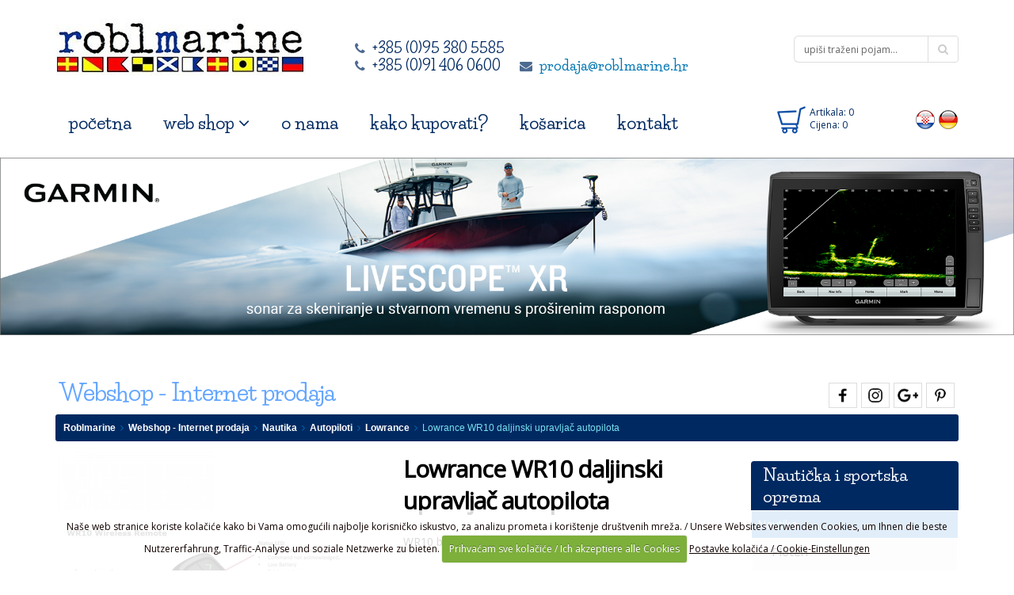

--- FILE ---
content_type: text/html; charset=UTF-8
request_url: https://roblmarine.hr/shop/cijena/lowrance-wr10-daljinski-upravljac-autopilota
body_size: 13980
content:



<!DOCTYPE html>
<!--[if IE 8]>			<html lang="hr" class="ie ie8"> <![endif]-->
<!--[if IE 9]>			<html lang="hr" class="ie ie9"> <![endif]-->
<!--[if gt IE 9]><!-->	<html lang="hr"> <!--<![endif]-->
	<head>

		<!-- Basic -->
		<meta charset="utf-8">
<title>Lowrance WR10 daljinski upravljač autopilota | Nautika | Cijena | Ponuda | Prodaja</title>



	<meta name="twitter:url" content="https://roblmarine.hr/shop/cijena/lowrance-wr10-daljinski-upravljac-autopilota">
	<meta name="twitter:title" content="Lowrance WR10 daljinski upravljač autopilota {shop-naslov}" />
	<meta name="twitter:description" content="Preuzmite kontrolu nad svojim autopilotom s bilo kojeg mjesta na brodu s ovim jednostavnim bežičnim daljinskim upravljačem u džepnoj veličini.&nbsp;Uparite daljinski upravljač s WR10 Bluetooth" />
	<meta name="twitter:image:src" content="https://roblmarine.hr/images/shop/9028/wr10_1.png" />

	<meta property="og:site_name" content="Roblmarine" />
	<meta property="og:type" content="product" />
	<meta property="og:title" content="Lowrance WR10 daljinski upravljač autopilota" />
	<meta property="og:url" content="https://roblmarine.hr/shop/cijena/lowrance-wr10-daljinski-upravljac-autopilota" />
	<meta property="og:description" content="Preuzmite kontrolu nad svojim autopilotom s bilo kojeg mjesta na brodu s ovim jednostavnim bežičnim daljinskim upravljačem u džepnoj veličini.&nbsp;Uparite daljinski upravljač s WR10 Bluetooth" />

		<meta property="og:image" content="https://roblmarine.hr/images/shop/wr10_4.PNG" />
		<meta property="og:image:type" content="">
		<meta property="og:image:width" content="702">
		<meta property="og:image:height" content="723">
	<meta property="og:price:amount" content="197.5" />
	<meta property="og:price:currency" content="EUR" />


                <meta name="SKYPE_TOOLBAR" content="SKYPE_TOOLBAR_PARSER_COMPATIBLE" />
		<!-- Mobile Metas -->
		<meta name="viewport" content="width=device-width, initial-scale=1.0">

		<!-- Web Fonts  -->
		<link href='https://fonts.googleapis.com/css?family=Open+Sans:400&subset=latin,latin-ext' rel='stylesheet' type='text/css'>
                <link href='https://fonts.googleapis.com/css?family=Merriweather:400,400italic&subset=latin,latin-ext' rel='stylesheet' type='text/css'>
                <link href='https://fonts.googleapis.com/css?family=Life+Savers:400,700&subset=latin,latin-ext' rel='stylesheet' type='text/css'>

                <link rel="stylesheet" type="text/css" media="all" href="https://roblmarine.hr/?css=style/bootstrap.v.1528197973" />
                <link rel="stylesheet" type="text/css" media="all" href="https://roblmarine.hr/?css=style/font-awesome.v.1528197973" />
                <link rel="stylesheet" type="text/css" media="all" href="https://roblmarine.hr/?css=style/theme.v.1528197973" />
                <link rel="stylesheet" type="text/css" media="all" href="https://roblmarine.hr/?css=style/theme-elements.v.1528197973" />
                <link rel="stylesheet" type="text/css" media="all" href="https://roblmarine.hr/?css=style/theme-animate.v.1528197973" />
                <link rel="stylesheet" type="text/css" media="all" href="https://roblmarine.hr/?css=style/theme-shop.v.1528197973">
                <link rel="stylesheet" type="text/css" media="all" href="https://roblmarine.hr/?css=style/blue.v.1528197973" />
                <link rel="stylesheet" type="text/css" media="all" href="https://roblmarine.hr/?css=style/custom.v.1703847278" />
                <link rel="stylesheet" type="text/css" media="all" href="https://roblmarine.hr/?css=style/custom-iva.v.1528197973" />
                <link rel="stylesheet" type="text/css" media="all" href="https://roblmarine.hr/?css=style/theme-responsive.v.1528197973" />


		<link rel="stylesheet" href="https://roblmarine.hr/vendor/rs-plugin/css/settings.css" media="screen">
		<link rel="stylesheet" href="https://roblmarine.hr/vendor/owl-carousel/owl.carousel.css" media="screen">
		<link rel="stylesheet" href="https://roblmarine.hr/vendor/owl-carousel/owl.theme.css" media="screen">
		<link rel="stylesheet" type="text/css" media="screen" href="https://roblmarine.hr/assets/css/jquery.fancybox.css" />
		<link rel="stylesheet" type="text/css" media="screen" href="https://roblmarine.hr/assets/css/jquery.fancybox-buttons.css" />
		<link rel="stylesheet" type="text/css" media="screen" href="https://roblmarine.hr/assets/css/jquery.fancybox-thumbs.css" />

		<script src="https://roblmarine.hr/vendor/jquery.js"></script>
		<!-- Head Libs -->
		<script src="https://roblmarine.hr/vendor/modernizr.js"></script>

		<!--[if IE]>
                <link rel="stylesheet" type="text/css" media="all" href="https://roblmarine.hr/?css=style/ie.v.1528197973" />
		<![endif]-->

		<!--[if lte IE 8]>
			<script src="https://roblmarine.hr/vendor/respond.js"></script>
		<![endif]-->



<script>
function currencyFormatDE (num) {
    return num
       .toFixed(2) // always two decimal digits
       .replace(".", ",") // replace decimal point character with ,
       .replace(/(\d)(?=(\d{3})+(?!\d))/g, "$1.") // use . as a separator
}
</script>
<!-- Go to www.addthis.com/dashboard to customize your tools -->


	</head>
	<body>


		<div class="body">
				<header class="flat-menu clean-top">
				
				<div class="container">
					<h1 class="logo"><a href="https://roblmarine.hr/" title="Prodaja nautičke opreme Roblmarine"><img src="https://roblmarine.hr/images/uploads/logo-roblmarine-2016.jpg " alt="Prodaja nautičke opreme Roblmarine" title="Prodaja nautičke opreme Roblmarine"  data-sticky-width="315" data-sticky-height="91" /></a></h1>

					<button class="btn btn-responsive-nav btn-inverse" data-toggle="collapse" data-target=".nav-main-collapse">
						<i class="icon icon-bars"></i>
					</button>
		<div class="search">
<form class="search-form" method="post" action="https://roblmarine.hr/"  >
<div class='hiddenFields'>
<input type="hidden" name="ACT" value="60" />
<input type="hidden" name="params" value="eyJyZXN1bHRfcGFnZSI6InNlYXJjaC1yZXN1bHRzIn0" />
<input type="hidden" name="site_id" value="1" />
</div>


							<div class="input-group">
								<input type="search" class="form-control search" name="keywords" id="keywords" placeholder="upiši traženi pojam...">
								<span class="input-group-btn">
									<button class="btn btn-default btnsearch" type="submit"><i class="icon icon-search"></i></button>
								</span>
							</div>

</form>
					</div>
<div class="col-md-7">
<div class="kontaktirajtenasiva">
<span><i class="icon icon-phone"></i></span>
+385 (0)95 380 5585<br />
<span><i class="icon icon-phone"></i></span>
+385 (0)91 406 0600
<span><i class="icon icon-envelope marginleft20"></i></span>
<a href="mailto:prodaja@roblmarine.hr">prodaja@roblmarine.hr</a>
</div>
</div>

				</div>
<div class="clear5"></div>


							<div class="navbar-collapse nav-main-collapse collapse">
					<div class="container">

<div class="jeziciheader">
<a href="https://roblmarine.hr/" title="Hrvatski"><img src="https://roblmarine.hr/slike/jezik-hr.png" alt="Hrvatski" title="Hrvatski" /></a>
<a href="https://roblmarine.hr/schiffselektronik-online-shop/" title="Deutsch"><img src="https://roblmarine.hr/slike/jezik-de.png" alt="Deutsch" title="Deutsch" /></a>
</div>

<a href="https://roblmarine.hr/cart/" title="Košarica">
<div class="kosaricaheader" id="header-cart">

<img class="kosaricaheaderslika" src="https://roblmarine.hr/slike/shopping-cart.png" alt="Košarica" title="Košarica" />

 Artikala: 0<br />Cijena: 0


</div>
</a>

						<nav class="nav-main mega-menu">
							<ul class="nav nav-pills nav-main" id="mainMenu">


								<li class="hidden-lg hidden-md">
<form class="search-form2" method="post" action="https://roblmarine.hr/"  >
<div class='hiddenFields'>
<input type="hidden" name="ACT" value="60" />
<input type="hidden" name="params" value="eyJyZXN1bHRfcGFnZSI6InNlYXJjaC1yZXN1bHRzIn0" />
<input type="hidden" name="site_id" value="1" />
</div>


							<div class="input-group margintop10">
								<input type="search" class="form-control search" name="keywords" id="keywords2" placeholder="upiši traženi pojam...">
								<span class="input-group-btn">
									<button class="btn btn-default btnsearch" type="submit"><i class="icon icon-search"></i></button>
								</span>
							</div>
</form>
								</li>

								<li class="">
									<a href="https://roblmarine.hr/" title="Prodaja nautičke opreme Roblmarine">početna</a>
								</li>
								
							<li class="dropdown mega-menu-item mega-menu-fullwidth active">
									<a class="dropdown-toggle"  title="Internet prodaja Roblmarine">
										web shop
										<i class="icon icon-angle-down"></i>
									</a>
									<ul class="dropdown-menu">
										<li>
											<div class="mega-menu-content">
												<div class="row">


							
									<div class="col-md-12">
									<ul class="sub-menu">
										<li>
											<span class="mega-menu-sub-title"><a class="topcat" href="https://roblmarine.hr/kategorije" title="Nautika"><i class="icon icon-caret-right"></i>&nbsp;&nbsp;<strong>Nautika</strong></a></span>


						
										
											<span class="mega-menu-sub-title"><a class="topcat" href="https://roblmarine.hr/kategorije/sport" title="Sport"><i class="icon icon-caret-right"></i>&nbsp;&nbsp;<strong>Sport</strong></a></span>

											<!--<span class="mega-menu-sub-title"><a class="topcat" href="https://roblmarine.hr/shop-surf/" title="Sportatsea"><i class="icon icon-caret-right"></i>&nbsp;&nbsp;<strong>Sportatsea</strong></a></span>-->


						
										</li>

									</ul>

									</div>


												</div>
											</div>
										</li>
									</ul>
								</li>
								<li class="">
									<a href="https://roblmarine.hr/nautika/" title="O nama - Roblmarine">
										o nama
									</a>
								</li>
								<li class="">
									<a href="https://roblmarine.hr/poslovanje/uvjeti/kako-kupovati/" title="Nautička elektronika Roblmarine">
										kako kupovati?
									</a>
								</li>
								<li class="">
									<a href="https://roblmarine.hr/cart/" title="Prodaja sportske opreme Roblmarine">
 										košarica
									</a>
								</li>
								<li class="">
									<a href="https://roblmarine.hr/otok-krk-hrvatska/" title="Kontakt informacije Roblmarine">
										kontakt
									</a>
								</li>

							</ul>
						</nav>
					</div>
				</div>

			</header>
	<div role="main" class="main shop">
				<div id="content" class="content full">
										<div class="slider-container">
						<div class="slider" id="revolutionSlider2">
							<ul>


	<li data-transition="fade" data-slotamount="1" data-masterspeed="300">

												<img src="https://roblmarine.hr/images/rotator/Livescope_XR-2000x350.png" alt="Nautička i sportska oprema" title="Nautička i sportska oprema" />
									<a href="https://roblmarine.hr/shop/cijena/garmin-sustav-livescope-xr"><div class="tp-caption rot-slogan lfl stl"
										 data-x="0"
										 data-y="0"
										 data-speed="0"
										 data-start="0"
										 data-easing="easeOutExpo">&nbsp</div></a>
							
							 	</li>

	<li data-transition="fade" data-slotamount="1" data-masterspeed="300">

												<img src="https://roblmarine.hr/images/rotator/20-3-31_Garmin_ploteri-gpsmap_navtronik_2000x350.jpg" alt="Nautička i sportska oprema" title="Nautička i sportska oprema" />
									<a href="https://roblmarine.hr/shop/nauticka-oprema/garmin1 "><div class="tp-caption rot-slogan lfl stl"
										 data-x="0"
										 data-y="0"
										 data-speed="0"
										 data-start="0"
										 data-easing="easeOutExpo">&nbsp</div></a>
							
							 	</li>

	<li data-transition="fade" data-slotamount="1" data-masterspeed="300">

												<img src="https://roblmarine.hr/images/rotator/20-3-30_Garmin_2000x350-navtronic-anim2.jpg" alt="Nautička i sportska oprema" title="Nautička i sportska oprema" />
									<a href="https://roblmarine.hr/shop/nauticka-oprema/na-ruci "><div class="tp-caption rot-slogan lfl stl"
										 data-x="0"
										 data-y="0"
										 data-speed="0"
										 data-start="0"
										 data-easing="easeOutExpo">&nbsp</div></a>
							
							 	</li>

	<li data-transition="fade" data-slotamount="1" data-masterspeed="300">

												<img src="https://roblmarine.hr/images/rotator/20-3-26_Garmin_gpsmap_2000x350.jpg" alt="Nautička i sportska oprema" title="Nautička i sportska oprema" />
									<a href="https://roblmarine.hr/shop/nauticka-oprema/outdoor-gps  "><div class="tp-caption rot-slogan lfl stl"
										 data-x="0"
										 data-y="0"
										 data-speed="0"
										 data-start="0"
										 data-easing="easeOutExpo">&nbsp</div></a>
							
							 	</li>

	<li data-transition="fade" data-slotamount="1" data-masterspeed="300">

												<img src="https://roblmarine.hr/images/rotator/HELIX-banner-2000-350.jpg" alt="Nautička i sportska oprema" title="Nautička i sportska oprema" />
									<a href="https://roblmarine.hr/shop/nauticka-oprema/humminbird1"><div class="tp-caption rot-slogan lfl stl"
										 data-x="0"
										 data-y="0"
										 data-speed="0"
										 data-start="0"
										 data-easing="easeOutExpo">&nbsp</div></a>
							
							 	</li>

	<li data-transition="fade" data-slotamount="1" data-masterspeed="300">

												<img src="https://roblmarine.hr/images/rotator/Lowrance_baner_2000x350.jpg" alt="Nautička i sportska oprema" title="Nautička i sportska oprema" />
									<a href="https://roblmarine.hr/shop/nauticka-oprema/lowrance1"><div class="tp-caption rot-slogan lfl stl"
										 data-x="0"
										 data-y="0"
										 data-speed="0"
										 data-start="0"
										 data-easing="easeOutExpo">&nbsp</div></a>
							
							 	</li>

	<li data-transition="fade" data-slotamount="1" data-masterspeed="300">

												<img src="https://roblmarine.hr/images/rotator/23-12-5_kraken-banner-2000x350.png" alt="Nautička i sportska oprema" title="Nautička i sportska oprema" />
									<a href="https://roblmarine.hr/shop/nauticka-oprema/garmin15"><div class="tp-caption rot-slogan lfl stl"
										 data-x="0"
										 data-y="0"
										 data-speed="0"
										 data-start="0"
										 data-easing="easeOutExpo">&nbsp</div></a>
							
							 	</li>


							</ul>
						</div>
					</div>

					<div class="container cont">
<h1 class="h1-ostale">Webshop - Internet prodaja
<div class="pull-right"><ul class="drustvene">

<li><a href="https://www.facebook.com/Roblmarine/" title="https://roblmarine.hr/ Facebook"><img class="drustv" src="https://roblmarine.hr/slike/top-header-facebook.png" /></a></li>
<li><a href="https://instagram.com/roblmarine/" title=""><img class="drustv" src="https://roblmarine.hr/slike/top-header-instagram.png" /></a></li>
<li><a href="https://plus.google.com/117052422022847109851/about/" title=""><img class="drustv"  src="https://roblmarine.hr/slike/top-header-googleplus.png" /></a></li>
<li><a href="https://www.pinterest.com/roblmarine/" title=""><img class="drustv"  src="https://roblmarine.hr/slike/top-header-pinterest.png" /></a></li>

</ul></div></h1>

						<div class="ostale-header">
						
						
						</div>
							<ul class="breadcrumb-novi"><li><a class="bijeli" href="https://roblmarine.hr/" title="Roblmarine">Roblmarine</a></li>&nbsp;&nbsp;<i class="icon icon-angle-right"></i>&nbsp;&nbsp;<li><a class="bijeli" href="https://roblmarine.hr/shop/" title="Webshop - Internet prodaja">Webshop - Internet prodaja</a></li>&nbsp;&nbsp;<i class="icon icon-angle-right"></i>&nbsp;&nbsp;<li><a class="bijeli" href="https://roblmarine.hr/shop/nauticka-oprema/nautika" title="Nautika">Nautika</a></li>&nbsp;&nbsp;<i class="icon icon-angle-right"></i>&nbsp;&nbsp;<li><a class="bijeli" href="https://roblmarine.hr/shop/nauticka-oprema/autopiloti" title="Autopiloti">Autopiloti</a></li>&nbsp;&nbsp;<i class="icon icon-angle-right"></i>&nbsp;&nbsp;<li><a class="bijeli" href="https://roblmarine.hr/shop/nauticka-oprema/lowrance5" title="Lowrance">Lowrance</a></li>&nbsp;&nbsp;<i class="icon icon-angle-right"></i>&nbsp;&nbsp;<li>Lowrance WR10 daljinski upravljač autopilota</li></ul>
						<div class="clear">&nbsp;</div>
						<div class="row">
						<div class="col-md-12 sadrzaj">

					<div class="row">
						<div class="col-md-9">

<form method="post" class="store_product_form" >
<div style="margin:0;padding:0;display:inline;">
<input type="hidden" name="return_url" value="shop/cijena/lowrance-wr10-daljinski-upravljac-autopilota" />
<input type="hidden" name="entry_id" value="9028" />
<input type="hidden" name="nosubmit" value="1" />
<input type="hidden" name="ACT" value="55" />
<input type="hidden" name="RET" value="shop/cijena/lowrance-wr10-daljinski-upravljac-autopilota" />
<input type="hidden" name="site_id" value="1" />
<input type="hidden" name="_params" value="i6ssdyqn3leXi5zCCrRvxBcpwCEU6j4s79aXwsGrKBjGageTnNolWTiwYFrCqH6UuAl+wM2MbR3Q7xRXRhqb9PvKZr0fnEuskidONjaGpl42ooMQjmIXraD3n7hOaFnP" />
</div>


							<div class="row">
								<div class="col-md-6">

						
<div id="sync1" class="owl-carousel" data-plugin-options='{"items": 1, "autoHeight": true, "pagination": false, "autoPlay": true}'>

										
											<div class="item">
												<a class="fensislika" href="https://roblmarine.hr/images/shop/9028/wr10_1__watermark.png">

<img src="/images/made/slike/blek_400_400_90_imagesmadeimagesshop9028wr10_1_400_204_90_https:roblmarine.hrslikerobl-wm.png_0_0_100_c_c_0_0_s.jpg_0_0_100_c_c_0_0_s_c1.jpg" class="img-responsive img-rounded" width="400" height="400" alt="Lowrance WR10 daljinski upravljač autopilota Povoljno" title="Lowrance WR10 daljinski upravljač autopilota Povoljno" />

</a>
											</div>
										
										
										
											<div class="item">
												<a class="fensislika" href="https://roblmarine.hr/images/shop/9028/wr10_2__watermark.png">

<img src="/images/made/slike/blek_400_400_90_imagesmadeimagesshop9028wr10_2_400_209_90_https:roblmarine.hrslikerobl-wm.png_0_0_100_c_c_0_0_s.jpg_0_0_100_c_c_0_0_s_c1.jpg" class="img-responsive img-rounded" width="400" height="400" alt="Lowrance WR10 daljinski upravljač autopilota Povoljno" title="Lowrance WR10 daljinski upravljač autopilota Povoljno" />

</a>
											</div>
										
										
										
											<div class="item">
												<a class="fensislika" href="https://roblmarine.hr/images/shop/9028/wr10_3__watermark.png">

<img src="/images/made/slike/blek_400_400_90_imagesmadeimagesshop9028wr10_3_400_204_90_https:roblmarine.hrslikerobl-wm.png_0_0_100_c_c_0_0_s.jpg_0_0_100_c_c_0_0_s_c1.jpg" class="img-responsive img-rounded" width="400" height="400" alt="Lowrance WR10 daljinski upravljač autopilota Povoljno" title="Lowrance WR10 daljinski upravljač autopilota Povoljno" />

</a>
											</div>
										
										
</div>
<div class="clear10"></div>
<div id="sync2" class="owl-carousel" data-plugin-options='{"pagination": false, "singleItem" : false, "items": 5, "autoPlay": true}'>
 
<div class="item">


<img src="/images/made/slike/blek_70_70_imagesmadeimagesshop9028wr10_1_70_36_s.png_0_0_100_c_t_0_0_s_c1.png" class="img-responsive img-rounded manjesl2" width="70" height="70" alt="Lowrance WR10 daljinski upravljač autopilota" title="Lowrance WR10 daljinski upravljač autopilota" />
</div>


<div class="item">


<img src="/images/made/slike/blek_70_70_imagesmadeimagesshop9028wr10_2_70_37_s.png_0_0_100_c_t_0_0_s_c1.png" class="img-responsive img-rounded manjesl2" width="70" height="70" alt="Lowrance WR10 daljinski upravljač autopilota" title="Lowrance WR10 daljinski upravljač autopilota" />
</div>


<div class="item">


<img src="/images/made/slike/blek_70_70_imagesmadeimagesshop9028wr10_3_70_36_s.png_0_0_100_c_t_0_0_s_c1.png" class="img-responsive img-rounded manjesl2" width="70" height="70" alt="Lowrance WR10 daljinski upravljač autopilota" title="Lowrance WR10 daljinski upravljač autopilota" />
</div>



</div>



								</div>

								<div class="col-md-6">

									<div class="summary entry-summary">

										<h1 class="shorter proizvod-h2">Lowrance WR10 daljinski upravljač autopilota</h1>


										<div class="clear20">&nbsp;</div>
										
										<p>WR10 bežični daljinski upravljač autopilota</p>

										<span class="price">
										
										
										
																				

														<ins><span class="amount darkbluetext small nobold"><span style="color:#717272">Preporučena cijena: </span><br /><span id="prepcijenadiv"></span> €</span></ins>



													
														<div class="clear10">&nbsp;</div>
														<div class="clear">&nbsp;</div>
														<ins><span class="amount darkbluetext zacijenu"><span style="color:#717272">Webshop cijena: </span><br /><strong>197,50 €</strong></span></ins>
														<div class="clear">&nbsp;</div>


													


<div class="clear10">&nbsp;</div>
<span class="ustedjeliste">Uštedjeli ste: 
<span id="ustedjelistediv" style="margin-left:5px;"></span> <span style="color:#000">€</span>
</span>






















<script>
function currencyFormatDE (num) {
    return num
       .toFixed(2) // always two decimal digits
       .replace(".", ",") // replace decimal point character with ,
       .replace(/(\d)(?=(\d{3})+(?!\d))/g, "$1.") // use . as a separator
}



var ustedjevar = (currencyFormatDE(21.95));
document.getElementById('ustedjelistediv').innerHTML=ustedjevar;

var prepvar = (currencyFormatDE(219.45));
document.getElementById('prepcijenadiv').innerHTML=prepvar;


</script>


										</span>
										<div class="clear20">&nbsp;</div>


<div>

<div>



<div class="store_product_in_stock">
<label class="pull-left marginright10 margintop5" for="item_qty">Komada</label>
        <input type="text" name="item_qty" id="9028" class="input-mini pull-left input-quantity" value="1" readonly />
<input class="btn btn-plusminus marginleft10 btn-sm width30px" type="button" name="add" onclick='javascript: document.getElementById("9028").value++;' value="+">
<input class="btn btn-plusminus btn-sm width30px" type="button" name="subtract" onclick='javascript: subtractQty9028();' value="-">

		<script type="text/javascript">
		function subtractQty9028(){if(document.getElementById("9028").value - 1 < 0)
				return;
			else
				 document.getElementById("9028").value--;
		}
		</script>
</div>
<div class="clear20">&nbsp;</div>
<span class="store_product_out_of_stock">
<h5>U dolasku – molimo pošaljite upit</h5>
</span>



<div class="pull-left width100po">





<span class="store_product_in_stock">
	<button type="submit" name="submit" title="Dodaj Lowrance WR10 daljinski upravljač autopilota u košaricu" class="add_to_cart_function btn btn-lg crveni btn-success margintop10 marginright10" onclick="notice();" /><span><i class="icon icon-plus"></i> Dodaj u košaricu</button>
</span>
<span class="store_product_out_of_stock">
	<a href="https://roblmarine.hr/shop/product-contact-form/lowrance-wr10-daljinski-upravljac-autopilota" title="Pošaljite upit za proizvod: Lowrance WR10 daljinski upravljač autopilota" class="btn btn-lg btn-upit fancybox fancybox.ajax margintop10 marginright10">Rezervacija</a>
</span>
<a href="https://roblmarine.hr/cart/" title="Košarica" class="btn btn-lg btn-default margintop10"><i class="icon icon-shopping-cart"></i> Košarica</a>

</div>


</div>
<script>
function notice(){
	var content = '<div class="notification"><div class="notification-content"><span class="notification-title">Proizvod je uspješno dodan u košaricu.</span><table class="table"><tbody><tr><td><a href="https://roblmarine.hr/shop/cijena/lowrance-wr10-daljinski-upravljac-autopilota" title="Lowrance WR10 daljinski upravljač autopilota">Lowrance WR10 daljinski upravljač autopilota</a></td><td class="text-right">197,50 €</td></tr></tbody></table><a href="https://roblmarine.hr/cart/" title="Košarica" class="btn btn-default btn-success marginleft10 marginbottom10">Košarica</a></div></div>';
	$("body").superNotice({
		html: content,
		autoCloseDelay: 5000
	});
}
</script>
</div>



									</div>


								</div>

							</div>

							<div class="row">
								<div class="col-md-12">
									<div class="tabs tabs-product">
										<ul class="nav nav-tabs">
											<li class="active"><a title="Detalji Lowrance WR10 daljinski upravljač autopilota" href="#productDescription" data-toggle="tab"><span class="ikonica-aw"><i class="icon icon-info-circle"></i></span>&nbsp;&nbsp;Opis</a></li>
											<li><a href="#Specifikacije" data-toggle="tab"><span class="ikonica-aw"><i class="icon icon-check-circle"></i></span>&nbsp;&nbsp;Specifikacije</a></li>
											<li><a href="#paket" data-toggle="tab"><span class="ikonica-aw"><i class="icon icon-bars"></i></span>&nbsp;&nbsp;Sadržaj paketa</a></li>
																																												<li><a href="#Poveznice" data-toggle="tab"><span class="ikonica-aw"><i class="icon icon-link"></i></span>&nbsp;&nbsp;Poveznice</a></li>
										</ul>
										<div class="tab-content">
											<div class="tab-pane active" id="productDescription">
												<p>Preuzmite kontrolu nad svojim autopilotom s bilo kojeg mjesta na brodu s ovim jednostavnim bežičnim daljinskim upravljačem u džepnoj veličini.&nbsp;Uparite daljinski upravljač s WR10 Bluetooth baznom stanicom i imat ćete mogućnost upravljanja smjerom vašeg broda, uz promjenu smjera od 1 ili 10 stupnjeva.</p>

<p><strong>Osnovne značajke:</strong></p>

<ul>
	<li>Jednostavan za upotrebu, jednostavan za instalaciju</li>
	<li>Kompaktan, lagan daljinski upravljač s velikim tipkama</li>
	<li>Usmjerite ili namjestite smjer u koracima od 1° i 10°</li>
	<li>Namjenski autopilot u stanju pripravnosti i tipkama za uključivanje</li>
	<li>Privitak za narukvicu ili vezicu</li>
	<li>Domet do 30 metara</li>
	<li>Radi s baznom stanicom BT1 (*prodaje se zasebno)</li>
</ul>
												
												<p>Šifra: 000-12358-001</p>
												<p>												   												   												   </p>
												
												<span class="posted_in">Kategorije:</span><br /><a class="tagovi" href="https://roblmarine.hr/shop/nauticka-oprema/nautika" title="Nautika">Nautika</a><a class="tagovi" href="https://roblmarine.hr/shop/nauticka-oprema/autopiloti" title="Autopiloti">Autopiloti</a><a class="tagovi" href="https://roblmarine.hr/shop/nauticka-oprema/lowrance5" title="Lowrance">Lowrance</a>
											</div>
																						
											<div class="tab-pane" id="Specifikacije">
											<div class="table-responsive tablica-proizvod"></div>
											</div>
											<div class="tab-pane" id="paket">
											<ul>
	<li>WR10 bežični daljinski upravljač autopilota</li>
	<li>Vezica za daljinski</li>
	<li>Dokumentacija</li>
</ul>
											</div>

											<div class="tab-pane" id="aplikacije">
											<div class="row">

											
 





 

											</div>
											</div>

											<div class="tab-pane paddingvideo" id="videozapisi">
											<div class="row">
											<p class="video-pocetni-opis"></p>
											
											
											</div>
											</div>
											<div class="tab-pane" id="Poveznice">
											<span class="posted_in">Poveznice:</span><br />
											
											<a class="tagovi" href="https://roblmarine.hr/shop/ponuda/lowrance" title="lowrance">lowrance</a>
											 
											
											<div class="clear">&nbsp;</div>
											</div>
										</div>
									</div>
								</div>
							</div>




</form>
                <script type="text/javascript">
                window.ExpressoStore = window.ExpressoStore || {};
                ExpressoStore.products = ExpressoStore.products || {};
                ExpressoStore.products[9028] = {"entry_id":"9028","price":"197.5000","weight":null,"length":null,"width":null,"height":null,"handling":null,"free_shipping":"0","tax_exempt":"0","modifiers":[],"stock":[{"id":"6622","entry_id":"9028","sku":"000-12358-001","stock_level":null,"min_order_qty":null,"track_stock":"0","opt_values":[]}],"regular_price":"197.5000","sale_price":"197.5000"};
                
            (function() {
                ExpressoStore.config = {"store_currency_symbol":"","store_currency_decimals":"2","store_currency_thousands_sep":".","store_currency_dec_point":",","store_currency_suffix":" \u20ac"};
                if (!ExpressoStore.scriptElement) {
                    var script = ExpressoStore.scriptElement = document.createElement("script");
                    script.type = "text/javascript"; script.async = true;
                    script.src = "https://roblmarine.hr/themes/third_party/store/store.js?v=2.1.0";
                    document.getElementsByTagName("body")[0].appendChild(script);
                }
            })();
                </script>

							<div class="row">
								<div class="col-md-12">
<div class="clear20">&nbsp;</div>

<h2>Kupite i povezane proizvode:</h2>
<div class="owl-carousel" data-plugin-options='{"items": 4, "autoHeight": true, "singleItem": false, "autoPlay": true}'>



 




<div class="play-izdv bigtar">


<div class="clear">&nbsp;</div>

<div class="text-center playaimg marginbottom10">
<a href="https://roblmarine.hr/shop/cijena/lowrance-eagle-5-sonda-50-200-hdi" title="Lowrance Eagle-5 - sonda 50/200 HDI Cijena">

<img src="/images/made/slike/blek_400_400_90_imagesmadeimagesshopeagle5_2_400_300_90_https:roblmarine.hrslikerobl-wm.png_0_0_100_c_c_0_0_s.jpg_0_0_100_c_c_0_0_s_c1.jpg" class="img-responsive img-rounded" width="400" height="400" alt="Lowrance Eagle-5 - sonda 50/200 HDI Povoljno" title="Lowrance Eagle-5 - sonda 50/200 HDI Povoljno" />

</a>
</div>
<div class="clear">&nbsp;</div>
<h3 class="play-izdv-h3"><a class="izdvojeno-naslov" href="https://roblmarine.hr/shop/cijena/lowrance-eagle-5-sonda-50-200-hdi" title="Lowrance Eagle-5 - sonda 50/200 HDI - Ponuda">Lowrance Eagle-5 - sonda 50/200 HDI</a></h3>
<div class="siva-crta"></div>

<p class="font-14" style="text-align:center" >

			<span class="darkbluetext"><span class="tanji">Web shop cijena:</span> <br />448,75 €</span>
	</p>

<a href="https://roblmarine.hr/shop/cijena/lowrance-eagle-5-sonda-50-200-hdi" class="vise-o-proizvodu-2" title="Više o proizvodu Lowrance Eagle-5 - sonda 50/200 HDI - Povoljno"><i class="icon icon-info-circle"></i>&nbsp; &nbsp; Više o proizvodu</a> 

</div>
 




</div>





								</div>
							</div>



						</div>
						<div class="col-md-3">
							<div class="sidebar2">
<div class="smaller">
<div class="smaller-in">

<h4 class="smallerh4 nomargin">Nautička i sportska oprema<h4>
<div class="smaller-inside-cat">
<div class="panel-group" id="accordion">


<div class="panel panel-default">

<div class="panel-heading"><h4 class="panel-title"><a href="https://roblmarine.hr/shop/nauticka-oprema/nautika" title="Nautika">Nautika</a></h4></div>









<div class="panel panel-default">

<div class="panel-heading">
<a class="accordion-toggle dubina2" data-toggle="collapse" data-parent="#accordion" href="#collapse762" title="Ploteri">&nbsp;Ploteri</a>
</div>









<div id="collapse762" class="accordion-body collapse">

<div class="panel-body">
<ul class="nav_categories dubina3">
<li><a href="https://roblmarine.hr/shop/nauticka-oprema/lxnav"> &nbsp;<i class="icon icon-angle-right"></i> &nbsp;LXnav</a></li>
</ul>
</div>








<div class="panel-body">
<ul class="nav_categories dubina3">
<li><a href="https://roblmarine.hr/shop/nauticka-oprema/koden3"> &nbsp;<i class="icon icon-angle-right"></i> &nbsp;Koden</a></li>
</ul>
</div>








<div class="panel-body">
<ul class="nav_categories dubina3">
<li><a href="https://roblmarine.hr/shop/nauticka-oprema/bg"> &nbsp;<i class="icon icon-angle-right"></i> &nbsp;B&G</a></li>
</ul>
</div>








<div class="panel-body">
<ul class="nav_categories dubina3">
<li><a href="https://roblmarine.hr/shop/nauticka-oprema/garmin"> &nbsp;<i class="icon icon-angle-right"></i> &nbsp;Garmin</a></li>
</ul>
</div>








<div class="panel-body">
<ul class="nav_categories dubina3">
<li><a href="https://roblmarine.hr/shop/nauticka-oprema/lowrance"> &nbsp;<i class="icon icon-angle-right"></i> &nbsp;Lowrance</a></li>
</ul>
</div>








<div class="panel-body">
<ul class="nav_categories dubina3">
<li><a href="https://roblmarine.hr/shop/nauticka-oprema/raymarine"> &nbsp;<i class="icon icon-angle-right"></i> &nbsp;Raymarine</a></li>
</ul>
</div>

</div>

</div>



<div class="panel panel-default">

<div class="panel-heading">
<a class="accordion-toggle dubina2" data-toggle="collapse" data-parent="#accordion" href="#collapse763" title="Ploter i fishfinder kombinacije">&nbsp;Ploter i fishfinder kombinacije</a>
</div>









<div id="collapse763" class="accordion-body collapse">

<div class="panel-body">
<ul class="nav_categories dubina3">
<li><a href="https://roblmarine.hr/shop/nauticka-oprema/furuno1"> &nbsp;<i class="icon icon-angle-right"></i> &nbsp;Furuno</a></li>
</ul>
</div>








<div class="panel-body">
<ul class="nav_categories dubina3">
<li><a href="https://roblmarine.hr/shop/nauticka-oprema/garmin1"> &nbsp;<i class="icon icon-angle-right"></i> &nbsp;Garmin</a></li>
</ul>
</div>








<div class="panel-body">
<ul class="nav_categories dubina3">
<li><a href="https://roblmarine.hr/shop/nauticka-oprema/humminbird1"> &nbsp;<i class="icon icon-angle-right"></i> &nbsp;Humminbird</a></li>
</ul>
</div>








<div class="panel-body">
<ul class="nav_categories dubina3">
<li><a href="https://roblmarine.hr/shop/nauticka-oprema/lowrance1"> &nbsp;<i class="icon icon-angle-right"></i> &nbsp;Lowrance</a></li>
</ul>
</div>








<div class="panel-body">
<ul class="nav_categories dubina3">
<li><a href="https://roblmarine.hr/shop/nauticka-oprema/raymarine1"> &nbsp;<i class="icon icon-angle-right"></i> &nbsp;Raymarine</a></li>
</ul>
</div>








<div class="panel-body">
<ul class="nav_categories dubina3">
<li><a href="https://roblmarine.hr/shop/nauticka-oprema/simrad1"> &nbsp;<i class="icon icon-angle-right"></i> &nbsp;Simrad</a></li>
</ul>
</div>

</div>

</div>



<div class="panel panel-default">

<div class="panel-heading">
<a class="accordion-toggle dubina2" data-toggle="collapse" data-parent="#accordion" href="#collapse764" title="Fishfinderi / sonderi">&nbsp;Fishfinderi / sonderi</a>
</div>









<div id="collapse764" class="accordion-body collapse">

<div class="panel-body">
<ul class="nav_categories dubina3">
<li><a href="https://roblmarine.hr/shop/nauticka-oprema/deeper-smart-sonar"> &nbsp;<i class="icon icon-angle-right"></i> &nbsp;Deeper Smart Sonar</a></li>
</ul>
</div>








<div class="panel-body">
<ul class="nav_categories dubina3">
<li><a href="https://roblmarine.hr/shop/nauticka-oprema/furuno2"> &nbsp;<i class="icon icon-angle-right"></i> &nbsp;Furuno</a></li>
</ul>
</div>








<div class="panel-body">
<ul class="nav_categories dubina3">
<li><a href="https://roblmarine.hr/shop/nauticka-oprema/garmin2"> &nbsp;<i class="icon icon-angle-right"></i> &nbsp;Garmin</a></li>
</ul>
</div>








<div class="panel-body">
<ul class="nav_categories dubina3">
<li><a href="https://roblmarine.hr/shop/nauticka-oprema/humminbird2"> &nbsp;<i class="icon icon-angle-right"></i> &nbsp;Humminbird</a></li>
</ul>
</div>








<div class="panel-body">
<ul class="nav_categories dubina3">
<li><a href="https://roblmarine.hr/shop/nauticka-oprema/lowrance2"> &nbsp;<i class="icon icon-angle-right"></i> &nbsp;Lowrance</a></li>
</ul>
</div>








<div class="panel-body">
<ul class="nav_categories dubina3">
<li><a href="https://roblmarine.hr/shop/nauticka-oprema/raymarine2"> &nbsp;<i class="icon icon-angle-right"></i> &nbsp;Raymarine</a></li>
</ul>
</div>








<div class="panel-body">
<ul class="nav_categories dubina3">
<li><a href="https://roblmarine.hr/shop/nauticka-oprema/simrad2"> &nbsp;<i class="icon icon-angle-right"></i> &nbsp;Simrad</a></li>
</ul>
</div>








<div class="panel-body">
<ul class="nav_categories dubina3">
<li><a href="https://roblmarine.hr/shop/nauticka-oprema/koden1"> &nbsp;<i class="icon icon-angle-right"></i> &nbsp;Koden</a></li>
</ul>
</div>

</div>

</div>



<div class="panel panel-default">

<div class="panel-heading">
<a class="accordion-toggle dubina2" data-toggle="collapse" data-parent="#accordion" href="#collapse1162" title="Antene SATELITSKE/VHF/TV">&nbsp;Antene SATELITSKE/VHF/TV</a>
</div>









<div id="collapse1162" class="accordion-body collapse">

<div class="panel-body">
<ul class="nav_categories dubina3">
<li><a href="https://roblmarine.hr/shop/nauticka-oprema/glomex"> &nbsp;<i class="icon icon-angle-right"></i> &nbsp;Glomex</a></li>
</ul>
</div>








<div class="panel-body">
<ul class="nav_categories dubina3">
<li><a href="https://roblmarine.hr/shop/nauticka-oprema/garmin28"> &nbsp;<i class="icon icon-angle-right"></i> &nbsp;Garmin</a></li>
</ul>
</div>

</div>

</div>



<div class="panel panel-default">

<div class="panel-heading">
<a class="accordion-toggle dubina2" data-toggle="collapse" data-parent="#accordion" href="#collapse766" title="Radari">&nbsp;Radari</a>
</div>









<div id="collapse766" class="accordion-body collapse">

<div class="panel-body">
<ul class="nav_categories dubina3">
<li><a href="https://roblmarine.hr/shop/nauticka-oprema/garmin4"> &nbsp;<i class="icon icon-angle-right"></i> &nbsp;Garmin</a></li>
</ul>
</div>








<div class="panel-body">
<ul class="nav_categories dubina3">
<li><a href="https://roblmarine.hr/shop/nauticka-oprema/humminbird4"> &nbsp;<i class="icon icon-angle-right"></i> &nbsp;Humminbird</a></li>
</ul>
</div>








<div class="panel-body">
<ul class="nav_categories dubina3">
<li><a href="https://roblmarine.hr/shop/nauticka-oprema/lowrance4"> &nbsp;<i class="icon icon-angle-right"></i> &nbsp;Lowrance</a></li>
</ul>
</div>








<div class="panel-body">
<ul class="nav_categories dubina3">
<li><a href="https://roblmarine.hr/shop/nauticka-oprema/raymarine4"> &nbsp;<i class="icon icon-angle-right"></i> &nbsp;Raymarine</a></li>
</ul>
</div>








<div class="panel-body">
<ul class="nav_categories dubina3">
<li><a href="https://roblmarine.hr/shop/nauticka-oprema/simrad4"> &nbsp;<i class="icon icon-angle-right"></i> &nbsp;Simrad</a></li>
</ul>
</div>

</div>

</div>



<div class="panel panel-default">

<div class="panel-heading">
<a class="accordion-toggle dubina2" data-toggle="collapse" data-parent="#accordion" href="#collapse767" title="Autopiloti">&nbsp;Autopiloti</a>
</div>









<div id="collapse767" class="accordion-body collapse">

<div class="panel-body">
<ul class="nav_categories dubina3">
<li><a href="https://roblmarine.hr/shop/nauticka-oprema/garmin5"> &nbsp;<i class="icon icon-angle-right"></i> &nbsp;Garmin</a></li>
</ul>
</div>








<div class="panel-body">
<ul class="nav_categories dubina3">
<li><a href="https://roblmarine.hr/shop/nauticka-oprema/humminbird5"> &nbsp;<i class="icon icon-angle-right"></i> &nbsp;Humminbird</a></li>
</ul>
</div>








<div class="panel-body">
<ul class="nav_categories dubina3">
<li><a href="https://roblmarine.hr/shop/nauticka-oprema/lowrance5"> &nbsp;<i class="icon icon-angle-right"></i> &nbsp;Lowrance</a></li>
</ul>
</div>








<div class="panel-body">
<ul class="nav_categories dubina3">
<li><a href="https://roblmarine.hr/shop/nauticka-oprema/raymarine5"> &nbsp;<i class="icon icon-angle-right"></i> &nbsp;Raymarine</a></li>
</ul>
</div>








<div class="panel-body">
<ul class="nav_categories dubina3">
<li><a href="https://roblmarine.hr/shop/nauticka-oprema/simrad5"> &nbsp;<i class="icon icon-angle-right"></i> &nbsp;Simrad</a></li>
</ul>
</div>

</div>

</div>



<div class="panel panel-default">

<div class="panel-heading">
<a class="accordion-toggle dubina2" data-toggle="collapse" data-parent="#accordion" href="#collapse807" title="Komunikacija VHF / AIS / PMR">&nbsp;Komunikacija VHF / AIS / PMR</a>
</div>









<div id="collapse807" class="accordion-body collapse">

<div class="panel-body">
<ul class="nav_categories dubina3">
<li><a href="https://roblmarine.hr/shop/nauticka-oprema/navicom"> &nbsp;<i class="icon icon-angle-right"></i> &nbsp;Navicom</a></li>
</ul>
</div>








<div class="panel-body">
<ul class="nav_categories dubina3">
<li><a href="https://roblmarine.hr/shop/nauticka-oprema/garmin6"> &nbsp;<i class="icon icon-angle-right"></i> &nbsp;Garmin</a></li>
</ul>
</div>








<div class="panel-body">
<ul class="nav_categories dubina3">
<li><a href="https://roblmarine.hr/shop/nauticka-oprema/icom6"> &nbsp;<i class="icon icon-angle-right"></i> &nbsp;Icom</a></li>
</ul>
</div>








<div class="panel-body">
<ul class="nav_categories dubina3">
<li><a href="https://roblmarine.hr/shop/nauticka-oprema/polmar"> &nbsp;<i class="icon icon-angle-right"></i> &nbsp;Polmar</a></li>
</ul>
</div>








<div class="panel-body">
<ul class="nav_categories dubina3">
<li><a href="https://roblmarine.hr/shop/nauticka-oprema/lowrance6"> &nbsp;<i class="icon icon-angle-right"></i> &nbsp;Lowrance</a></li>
</ul>
</div>








<div class="panel-body">
<ul class="nav_categories dubina3">
<li><a href="https://roblmarine.hr/shop/nauticka-oprema/raymarine6"> &nbsp;<i class="icon icon-angle-right"></i> &nbsp;Raymarine</a></li>
</ul>
</div>








<div class="panel-body">
<ul class="nav_categories dubina3">
<li><a href="https://roblmarine.hr/shop/nauticka-oprema/simrad6"> &nbsp;<i class="icon icon-angle-right"></i> &nbsp;Simrad</a></li>
</ul>
</div>

</div>

</div>



<div class="panel panel-default">

<div class="panel-heading">
<a class="accordion-toggle dubina2" data-toggle="collapse" data-parent="#accordion" href="#collapse823" title="Instrumenti">&nbsp;Instrumenti</a>
</div>









<div id="collapse823" class="accordion-body collapse">

<div class="panel-body">
<ul class="nav_categories dubina3">
<li><a href="https://roblmarine.hr/shop/nauticka-oprema/garmin7"> &nbsp;<i class="icon icon-angle-right"></i> &nbsp;Garmin</a></li>
</ul>
</div>








<div class="panel-body">
<ul class="nav_categories dubina3">
<li><a href="https://roblmarine.hr/shop/nauticka-oprema/humminbird7"> &nbsp;<i class="icon icon-angle-right"></i> &nbsp;Humminbird</a></li>
</ul>
</div>








<div class="panel-body">
<ul class="nav_categories dubina3">
<li><a href="https://roblmarine.hr/shop/nauticka-oprema/lowrance7"> &nbsp;<i class="icon icon-angle-right"></i> &nbsp;Lowrance</a></li>
</ul>
</div>








<div class="panel-body">
<ul class="nav_categories dubina3">
<li><a href="https://roblmarine.hr/shop/nauticka-oprema/raymarine7"> &nbsp;<i class="icon icon-angle-right"></i> &nbsp;Raymarine</a></li>
</ul>
</div>

</div>

</div>



<div class="panel panel-default">

<div class="panel-heading">
<a class="accordion-toggle dubina2" data-toggle="collapse" data-parent="#accordion" href="#collapse831" title="Ručni GPS">&nbsp;Ručni GPS</a>
</div>









<div id="collapse831" class="accordion-body collapse">

<div class="panel-body">
<ul class="nav_categories dubina3">
<li><a href="https://roblmarine.hr/shop/nauticka-oprema/garmin8"> &nbsp;<i class="icon icon-angle-right"></i> &nbsp;Garmin</a></li>
</ul>
</div>

</div>

</div>



<div class="panel panel-default">

<div class="panel-heading">
<a class="accordion-toggle dubina2" data-toggle="collapse" data-parent="#accordion" href="#collapse833" title="Audio i video oprema">&nbsp;Audio i video oprema</a>
</div>









<div id="collapse833" class="accordion-body collapse">

<div class="panel-body">
<ul class="nav_categories dubina3">
<li><a href="https://roblmarine.hr/shop/nauticka-oprema/jl-audio"> &nbsp;<i class="icon icon-angle-right"></i> &nbsp;JL Audio </a></li>
</ul>
</div>








<div class="panel-body">
<ul class="nav_categories dubina3">
<li><a href="https://roblmarine.hr/shop/nauticka-oprema/boss-audio9"> &nbsp;<i class="icon icon-angle-right"></i> &nbsp;BOSS Audio</a></li>
</ul>
</div>








<div class="panel-body">
<ul class="nav_categories dubina3">
<li><a href="https://roblmarine.hr/shop/nauticka-oprema/clarion"> &nbsp;<i class="icon icon-angle-right"></i> &nbsp;Clarion</a></li>
</ul>
</div>








<div class="panel-body">
<ul class="nav_categories dubina3">
<li><a href="https://roblmarine.hr/shop/nauticka-oprema/fusion9"> &nbsp;<i class="icon icon-angle-right"></i> &nbsp;Fusion</a></li>
</ul>
</div>








<div class="panel-body">
<ul class="nav_categories dubina3">
<li><a href="https://roblmarine.hr/shop/nauticka-oprema/kicker"> &nbsp;<i class="icon icon-angle-right"></i> &nbsp;Kicker</a></li>
</ul>
</div>








<div class="panel-body">
<ul class="nav_categories dubina3">
<li><a href="https://roblmarine.hr/shop/nauticka-oprema/ds18-audio"> &nbsp;<i class="icon icon-angle-right"></i> &nbsp;DS18 audio</a></li>
</ul>
</div>








<div class="panel-body">
<ul class="nav_categories dubina3">
<li><a href="https://roblmarine.hr/shop/nauticka-oprema/rockford-fosgate"> &nbsp;<i class="icon icon-angle-right"></i> &nbsp;Rockford Fosgate</a></li>
</ul>
</div>

</div>

</div>



<div class="panel panel-default">

<div class="panel-heading">
<a class="accordion-toggle dubina2" data-toggle="collapse" data-parent="#accordion" href="#collapse1116" title="Brodski elektromotori">&nbsp;Brodski elektromotori</a>
</div>









<div id="collapse1116" class="accordion-body collapse">

<div class="panel-body">
<ul class="nav_categories dubina3">
<li><a href="https://roblmarine.hr/shop/nauticka-oprema/temo"> &nbsp;<i class="icon icon-angle-right"></i> &nbsp;Temu</a></li>
</ul>
</div>








<div class="panel-body">
<ul class="nav_categories dubina3">
<li><a href="https://roblmarine.hr/shop/nauticka-oprema/motorguide"> &nbsp;<i class="icon icon-angle-right"></i> &nbsp;Motorguide</a></li>
</ul>
</div>








<div class="panel-body">
<ul class="nav_categories dubina3">
<li><a href="https://roblmarine.hr/shop/nauticka-oprema/minn-kota"> &nbsp;<i class="icon icon-angle-right"></i> &nbsp;Minn Kota</a></li>
</ul>
</div>








<div class="panel-body">
<ul class="nav_categories dubina3">
<li><a href="https://roblmarine.hr/shop/nauticka-oprema/garmin15"> &nbsp;<i class="icon icon-angle-right"></i> &nbsp;Garmin</a></li>
</ul>
</div>








<div class="panel-body">
<ul class="nav_categories dubina3">
<li><a href="https://roblmarine.hr/shop/nauticka-oprema/lowrance15"> &nbsp;<i class="icon icon-angle-right"></i> &nbsp;Lowrance</a></li>
</ul>
</div>








<div class="panel-body">
<ul class="nav_categories dubina3">
<li><a href="https://roblmarine.hr/shop/nauticka-oprema/watersnake"> &nbsp;<i class="icon icon-angle-right"></i> &nbsp;WaterSnake</a></li>
</ul>
</div>

</div>

</div>



<div class="panel panel-default">

<div class="panel-heading">
<a class="accordion-toggle dubina2" data-toggle="collapse" data-parent="#accordion" href="#collapse838" title="Punjači/ pretvarači">&nbsp;Punjači/ pretvarači</a>
</div>









<div id="collapse838" class="accordion-body collapse">

<div class="panel-body">
<ul class="nav_categories dubina3">
<li><a href="https://roblmarine.hr/shop/nauticka-oprema/quick-punjac"> &nbsp;<i class="icon icon-angle-right"></i> &nbsp;Quick</a></li>
</ul>
</div>








<div class="panel-body">
<ul class="nav_categories dubina3">
<li><a href="https://roblmarine.hr/shop/nauticka-oprema/cristec10"> &nbsp;<i class="icon icon-angle-right"></i> &nbsp;Cristec</a></li>
</ul>
</div>








<div class="panel-body">
<ul class="nav_categories dubina3">
<li><a href="https://roblmarine.hr/shop/nauticka-oprema/sterling-power"> &nbsp;<i class="icon icon-angle-right"></i> &nbsp;Sterling power</a></li>
</ul>
</div>








<div class="panel-body">
<ul class="nav_categories dubina3">
<li><a href="https://roblmarine.hr/shop/nauticka-oprema/mastervolt"> &nbsp;<i class="icon icon-angle-right"></i> &nbsp;Mastervolt</a></li>
</ul>
</div>








<div class="panel-body">
<ul class="nav_categories dubina3">
<li><a href="https://roblmarine.hr/shop/nauticka-oprema/dolphin"> &nbsp;<i class="icon icon-angle-right"></i> &nbsp;Dolphin</a></li>
</ul>
</div>








<div class="panel-body">
<ul class="nav_categories dubina3">
<li><a href="https://roblmarine.hr/shop/nauticka-oprema/roypow5"> &nbsp;<i class="icon icon-angle-right"></i> &nbsp;RoyPow</a></li>
</ul>
</div>

</div>

</div>



<div class="panel panel-default">

<div class="panel-heading">
<a class="accordion-toggle dubina2" data-toggle="collapse" data-parent="#accordion" href="#collapse1156" title="Prijenosni hladnjaci, ledenice">&nbsp;Prijenosni hladnjaci, ledenice</a>
</div>









<div id="collapse1156" class="accordion-body collapse">

<div class="panel-body">
<ul class="nav_categories dubina3">
<li><a href="https://roblmarine.hr/shop/nauticka-oprema/igloo"> &nbsp;<i class="icon icon-angle-right"></i> &nbsp;Igloo</a></li>
</ul>
</div>








<div class="panel-body">
<ul class="nav_categories dubina3">
<li><a href="https://roblmarine.hr/shop/nauticka-oprema/dometic"> &nbsp;<i class="icon icon-angle-right"></i> &nbsp;Dometic</a></li>
</ul>
</div>








<div class="panel-body">
<ul class="nav_categories dubina3">
<li><a href="https://roblmarine.hr/shop/nauticka-oprema/diniwid"> &nbsp;<i class="icon icon-angle-right"></i> &nbsp;DiniWid</a></li>
</ul>
</div>








<div class="panel-body">
<ul class="nav_categories dubina3">
<li><a href="https://roblmarine.hr/shop/nauticka-oprema/icey-tek"> &nbsp;<i class="icon icon-angle-right"></i> &nbsp;ICEY-TEK</a></li>
</ul>
</div>








<div class="panel-body">
<ul class="nav_categories dubina3">
<li><a href="https://roblmarine.hr/shop/nauticka-oprema/tehni-ice"> &nbsp;<i class="icon icon-angle-right"></i> &nbsp;Techni Ice</a></li>
</ul>
</div>

</div>

</div>



<div class="panel panel-default">

<div class="panel-heading">
<a class="accordion-toggle dubina2" data-toggle="collapse" data-parent="#accordion" href="#collapse841" title="Sonde">&nbsp;Sonde</a>
</div>









<div id="collapse841" class="accordion-body collapse">

<div class="panel-body">
<ul class="nav_categories dubina3">
<li><a href="https://roblmarine.hr/shop/nauticka-oprema/airmar12"> &nbsp;<i class="icon icon-angle-right"></i> &nbsp;Airmar</a></li>
</ul>
</div>








<div class="panel-body">
<ul class="nav_categories dubina3">
<li><a href="https://roblmarine.hr/shop/nauticka-oprema/furuno12"> &nbsp;<i class="icon icon-angle-right"></i> &nbsp;Furuno</a></li>
</ul>
</div>








<div class="panel-body">
<ul class="nav_categories dubina3">
<li><a href="https://roblmarine.hr/shop/nauticka-oprema/garmin12"> &nbsp;<i class="icon icon-angle-right"></i> &nbsp;Garmin</a></li>
</ul>
</div>








<div class="panel-body">
<ul class="nav_categories dubina3">
<li><a href="https://roblmarine.hr/shop/nauticka-oprema/humminbird12"> &nbsp;<i class="icon icon-angle-right"></i> &nbsp;Humminbird</a></li>
</ul>
</div>








<div class="panel-body">
<ul class="nav_categories dubina3">
<li><a href="https://roblmarine.hr/shop/nauticka-oprema/lawrence12"> &nbsp;<i class="icon icon-angle-right"></i> &nbsp;Lowrance</a></li>
</ul>
</div>








<div class="panel-body">
<ul class="nav_categories dubina3">
<li><a href="https://roblmarine.hr/shop/nauticka-oprema/raymarine12"> &nbsp;<i class="icon icon-angle-right"></i> &nbsp;Raymarine</a></li>
</ul>
</div>








<div class="panel-body">
<ul class="nav_categories dubina3">
<li><a href="https://roblmarine.hr/shop/nauticka-oprema/simrad12"> &nbsp;<i class="icon icon-angle-right"></i> &nbsp;Simrad</a></li>
</ul>
</div>

</div>

</div>



<div class="panel panel-default">

<div class="panel-heading">
<a class="accordion-toggle dubina2" data-toggle="collapse" data-parent="#accordion" href="#collapse849" title="Nautička kartografija">&nbsp;Nautička kartografija</a>
</div>









<div id="collapse849" class="accordion-body collapse">

<div class="panel-body">
<ul class="nav_categories dubina3">
<li><a href="https://roblmarine.hr/shop/nauticka-oprema/bluechart13"> &nbsp;<i class="icon icon-angle-right"></i> &nbsp;Garmin Navionics</a></li>
</ul>
</div>








<div class="panel-body">
<ul class="nav_categories dubina3">
<li><a href="https://roblmarine.hr/shop/nauticka-oprema/navionics13"> &nbsp;<i class="icon icon-angle-right"></i> &nbsp;Navionics</a></li>
</ul>
</div>








<div class="panel-body">
<ul class="nav_categories dubina3">
<li><a href="https://roblmarine.hr/shop/nauticka-oprema/c-map13"> &nbsp;<i class="icon icon-angle-right"></i> &nbsp;C-MAP</a></li>
</ul>
</div>








<div class="panel-body">
<ul class="nav_categories dubina3">
<li><a href="https://roblmarine.hr/shop/nauticka-oprema/autochart"> &nbsp;<i class="icon icon-angle-right"></i> &nbsp;AutoChart</a></li>
</ul>
</div>

</div>

</div>



<div class="panel panel-default">

<div class="panel-heading">
<a class="accordion-toggle dubina2" data-toggle="collapse" data-parent="#accordion" href="#collapse1120" title="Sidrena i pritezna vitla">&nbsp;Sidrena i pritezna vitla</a>
</div>









<div id="collapse1120" class="accordion-body collapse">

<div class="panel-body">
<ul class="nav_categories dubina3">
<li><a href="https://roblmarine.hr/shop/nauticka-oprema/quick"> &nbsp;<i class="icon icon-angle-right"></i> &nbsp;Quick</a></li>
</ul>
</div>








<div class="panel-body">
<ul class="nav_categories dubina3">
<li><a href="https://roblmarine.hr/shop/nauticka-oprema/muir"> &nbsp;<i class="icon icon-angle-right"></i> &nbsp;Muir</a></li>
</ul>
</div>

</div>

</div>



<div class="panel panel-default">

<div class="panel-heading">
<a class="accordion-toggle dubina2" data-toggle="collapse" data-parent="#accordion" href="#collapse1122" title="Pramčani i krmeni propeleri">&nbsp;Pramčani i krmeni propeleri</a>
</div>









<div id="collapse1122" class="accordion-body collapse">

<div class="panel-body">
<ul class="nav_categories dubina3">
<li><a href="https://roblmarine.hr/shop/nauticka-oprema/quick-krmeni"> &nbsp;<i class="icon icon-angle-right"></i> &nbsp;Quick</a></li>
</ul>
</div>

</div>

</div>



<div class="panel panel-default">

<div class="panel-heading">
<a class="accordion-toggle dubina2" data-toggle="collapse" data-parent="#accordion" href="#collapse1142" title="Nosači, kabeli, dodatna oprema">&nbsp;Nosači, kabeli, dodatna oprema</a>
</div>









<div id="collapse1142" class="accordion-body collapse">

<div class="panel-body">
<ul class="nav_categories dubina3">
<li><a href="https://roblmarine.hr/shop/nauticka-oprema/garmin16"> &nbsp;<i class="icon icon-angle-right"></i> &nbsp;Garmin</a></li>
</ul>
</div>








<div class="panel-body">
<ul class="nav_categories dubina3">
<li><a href="https://roblmarine.hr/shop/nauticka-oprema/humminbird13"> &nbsp;<i class="icon icon-angle-right"></i> &nbsp;Humminbird</a></li>
</ul>
</div>








<div class="panel-body">
<ul class="nav_categories dubina3">
<li><a href="https://roblmarine.hr/shop/nauticka-oprema/lowrance13"> &nbsp;<i class="icon icon-angle-right"></i> &nbsp;Lowrance</a></li>
</ul>
</div>








<div class="panel-body">
<ul class="nav_categories dubina3">
<li><a href="https://roblmarine.hr/shop/nauticka-oprema/raymarine13"> &nbsp;<i class="icon icon-angle-right"></i> &nbsp;Raymarine</a></li>
</ul>
</div>








<div class="panel-body">
<ul class="nav_categories dubina3">
<li><a href="https://roblmarine.hr/shop/nauticka-oprema/ram-mount"> &nbsp;<i class="icon icon-angle-right"></i> &nbsp;Ram mount</a></li>
</ul>
</div>








<div class="panel-body">
<ul class="nav_categories dubina3">
<li><a href="https://roblmarine.hr/shop/nauticka-oprema/simrad13"> &nbsp;<i class="icon icon-angle-right"></i> &nbsp;Simrad</a></li>
</ul>
</div>

</div>

</div>



<div class="panel panel-default">

<div class="panel-heading">
<a class="accordion-toggle dubina2" data-toggle="collapse" data-parent="#accordion" href="#collapse1195" title="LifePo4 baterija">&nbsp;LifePo4 baterija</a>
</div>









<div id="collapse1195" class="accordion-body collapse">

<div class="panel-body">
<ul class="nav_categories dubina3">
<li><a href="https://roblmarine.hr/shop/nauticka-oprema/blucell"> &nbsp;<i class="icon icon-angle-right"></i> &nbsp;BluCell</a></li>
</ul>
</div>








<div class="panel-body">
<ul class="nav_categories dubina3">
<li><a href="https://roblmarine.hr/shop/nauticka-oprema/forster"> &nbsp;<i class="icon icon-angle-right"></i> &nbsp;Forster</a></li>
</ul>
</div>








<div class="panel-body">
<ul class="nav_categories dubina3">
<li><a href="https://roblmarine.hr/shop/nauticka-oprema/roypow"> &nbsp;<i class="icon icon-angle-right"></i> &nbsp;RoyPow</a></li>
</ul>
</div>

</div>

</div>



<div class="panel panel-default">

<div class="panel-heading">
<a class="accordion-toggle dubina2" data-toggle="collapse" data-parent="#accordion" href="#collapse1207" title="LED svijetla">&nbsp;LED svijetla</a>
</div>









<div id="collapse1207" class="accordion-body collapse">

<div class="panel-body">
<ul class="nav_categories dubina3">
<li><a href="https://roblmarine.hr/shop/nauticka-oprema/ocean-led"> &nbsp;<i class="icon icon-angle-right"></i> &nbsp;OCEAN LED</a></li>
</ul>
</div>








<div class="panel-body">
<ul class="nav_categories dubina3">
<li><a href="https://roblmarine.hr/shop/nauticka-oprema/lumishore"> &nbsp;<i class="icon icon-angle-right"></i> &nbsp;Lumishore</a></li>
</ul>
</div>








<div class="panel-body">
<ul class="nav_categories dubina3">
<li><a href="https://roblmarine.hr/shop/nauticka-oprema/aqualuma"> &nbsp;<i class="icon icon-angle-right"></i> &nbsp;AquaLuma</a></li>
</ul>
</div>

</div>

</div>



<div class="panel panel-default">

<div class="panel-heading">
<a class="accordion-toggle dubina2" data-toggle="collapse" data-parent="#accordion" href="#collapse1225" title="Marine kamere">&nbsp;Marine kamere</a>
</div>









<div id="collapse1225" class="accordion-body collapse">

<div class="panel-body">
<ul class="nav_categories dubina3">
<li><a href="https://roblmarine.hr/shop/nauticka-oprema/sionyx"> &nbsp;<i class="icon icon-angle-right"></i> &nbsp;Sionyx</a></li>
</ul>
</div>








<div class="panel-body">
<ul class="nav_categories dubina3">
<li><a href="https://roblmarine.hr/shop/nauticka-oprema/garmin-kamere"> &nbsp;<i class="icon icon-angle-right"></i> &nbsp;Garmin</a></li>
</ul>
</div>

</div>

</div>



<div class="panel panel-default">

<div class="panel-heading">
<a class="accordion-toggle dubina2" data-toggle="collapse" data-parent="#accordion" href="#collapse1174" title="Ostalo">&nbsp;Ostalo</a>
</div>









<div id="collapse1174" class="accordion-body collapse">

<div class="panel-body">
<ul class="nav_categories dubina3">
<li><a href="https://roblmarine.hr/shop/nauticka-oprema/seasucker"> &nbsp;<i class="icon icon-angle-right"></i> &nbsp;Seasucker</a></li>
</ul>
</div>








<div class="panel-body">
<ul class="nav_categories dubina3">
<li><a href="https://roblmarine.hr/shop/nauticka-oprema/brodska-elektronika"> &nbsp;<i class="icon icon-angle-right"></i> &nbsp;Brodska elektronika</a></li>
</ul>
</div>








<div class="panel-body">
<ul class="nav_categories dubina3">
<li><a href="https://roblmarine.hr/shop/nauticka-oprema/ltc-led-tv"> &nbsp;<i class="icon icon-angle-right"></i> &nbsp;LTC LED TV</a></li>
</ul>
</div>








<div class="panel-body">
<ul class="nav_categories dubina3">
<li><a href="https://roblmarine.hr/shop/nauticka-oprema/gaby-jastuci"> &nbsp;<i class="icon icon-angle-right"></i> &nbsp;GABY jastuci</a></li>
</ul>
</div>

</div>

</div>

<div class="panel-heading">
<a class="dubina2 borderbottom1" href="https://roblmarine.hr/aplikacije/nauticka-oprema/nautika">&nbsp;Nautičke aplikacije</a> 
</div>



<div class="panel panel-default">

<div class="panel-heading"><h4 class="panel-title"><a href="https://roblmarine.hr/shop/nauticka-oprema/sport" title="Sport">Sport</a></h4></div>









<div class="panel panel-default">

<div class="panel-heading">
<a class="dubina2 borderbottom1" href="https://roblmarine.hr/shop/nauticka-oprema/trcanje">&nbsp;Trčanje</a> </div>








<div class="panel-heading">
<a class="dubina2 borderbottom1" href="https://roblmarine.hr/shop/nauticka-oprema/multisport">&nbsp;Multisport</a> </div>








<div class="panel-heading">
<a class="dubina2 borderbottom1" href="https://roblmarine.hr/shop/nauticka-oprema/pracenje-aktivnosti">&nbsp;Praćenje aktivnosti</a> </div>








<div class="panel-heading">
<a class="dubina2 borderbottom1" href="https://roblmarine.hr/shop/nauticka-oprema/plivanje">&nbsp;Plivanje</a> </div>








<div class="panel-heading">
<a class="accordion-toggle dubina2" data-toggle="collapse" data-parent="#accordion" href="#collapse1073" title="Ronjenje">&nbsp;Ronjenje</a>
</div>









<div id="collapse1073" class="accordion-body collapse">

<div class="panel-body">
<ul class="nav_categories dubina3">
<li><a href="https://roblmarine.hr/shop/nauticka-oprema/garmin22"> &nbsp;<i class="icon icon-angle-right"></i> &nbsp;Garmin</a></li>
</ul>
</div>

</div>

</div>



<div class="panel panel-default">

<div class="panel-heading">
<a class="dubina2 borderbottom1" href="https://roblmarine.hr/shop/nauticka-oprema/biciklizam">&nbsp;Biciklizam</a> </div>








<div class="panel-heading">
<a class="accordion-toggle dubina2" data-toggle="collapse" data-parent="#accordion" href="#collapse870" title="Akcijske kamere">&nbsp;Akcijske kamere</a>
</div>









<div id="collapse870" class="accordion-body collapse">

<div class="panel-body">
<ul class="nav_categories dubina3">
<li><a href="https://roblmarine.hr/shop/nauticka-oprema/gopro"> &nbsp;<i class="icon icon-angle-right"></i> &nbsp;GoPro</a></li>
</ul>
</div>








<div class="panel-body">
<ul class="nav_categories dubina3">
<li><a href="https://roblmarine.hr/shop/nauticka-oprema/garmin10"> &nbsp;<i class="icon icon-angle-right"></i> &nbsp;Garmin</a></li>
</ul>
</div>

</div>

</div>



<div class="panel panel-default">

<div class="panel-heading">
<a class="dubina2 borderbottom1" href="https://roblmarine.hr/shop/nauticka-oprema/outdoor-gps">&nbsp;Outdoor GPS</a> </div>








<div class="panel-heading">
<a class="dubina2 borderbottom1" href="https://roblmarine.hr/shop/nauticka-oprema/topo-kartografija">&nbsp;Topo kartografija</a> </div>



</div>


<div class="panel-heading">
<a class="dubina2 borderbottom1" href="https://roblmarine.hr/aplikacije/nauticka-oprema/sport">&nbsp;Sportske aplikacije</a> 
</div>

</div>
</div>

<div class="clear20"></div>

<h4 class="smallerh4 nomargin"><a class="nodeco" href="https://roblmarine.hr/sportska-oprema-misljenja/" title="Rekli ste o nama" alt="Rekli ste o nama">Rekli ste o nama</a></h4>
<div class="owl-carousel owl-theme nav-bottom rounded-nav mb-none" data-plugin-options='{"items": 1, "autoHeight": true, "loop": true, "nav": false, "dots": false, "pagination": false, "autoPlay": true}'>
	
	<div>
		<div class="col-md-12">
			<div class="testimonial testimonial-style-5 testimonial-with-quotes mb-none">
				<blockquote>
					<div style="color:#000;"><p>Poštovana,</p>

<p>srdačno Vam zahvaljujem na pošiljci,sve je kako je dogovoreno i veoma sam zadovoljan Vašom uslugom.</p>

<p>Lijep pozdrav!</p></div>
					<small><span class="imekoment"> </span><cite title="Zoran A.">Zoran A.</cite></small>
				</blockquote>
			</div>
		</div>
	</div>
	
	<div>
		<div class="col-md-12">
			<div class="testimonial testimonial-style-5 testimonial-with-quotes mb-none">
				<blockquote>
					<div style="color:#000;"><p>Poštovani,</p>

<p>Zahvaljujem na vrlo brzoj isporuci, u četvrtak sam naručio, u petak popodne je već bilo u Lošinju.</p>

<p>Zahvaljujem još jednom i lijep pozdrav sa Lošinja.</p></div>
					<small><span class="imekoment"> </span><cite title="Ivan V.">Ivan V.</cite></small>
				</blockquote>
			</div>
		</div>
	</div>
	
	<div>
		<div class="col-md-12">
			<div class="testimonial testimonial-style-5 testimonial-with-quotes mb-none">
				<blockquote>
					<div style="color:#000;"><p>Poštovanje gđo. Suzana</p>

<p>Unaprijed zahvaljujem i ako opet nešto budem trebao sigurno ću se ponovo obratiti vama!</p>

<p>Lipi pozdrav iz Vele Luke!</p></div>
					<small><span class="imekoment"> </span><cite title="Ranko F.">Ranko F.</cite></small>
				</blockquote>
			</div>
		</div>
	</div>
	
	<div>
		<div class="col-md-12">
			<div class="testimonial testimonial-style-5 testimonial-with-quotes mb-none">
				<blockquote>
					<div style="color:#000;"><p>Poštovanje Suzana,</p>

<p>... I naravno, hvala Vam na brzom i kvalitetnom odgovoru, nije nešto na što sam naviknut kada su naše web shop trgovine u pitanju. Također, web trgovina izgleda jako pregledno i vrlo lako sam se snašao tražeći ono što mi treba. Jako lijepo! Hvala puno Suzana, ovo je bilo jedno jako ugodno iskustvo kupnje i vrlo rado se obratim na istu adresu ponovno. :).</p></div>
					<small><span class="imekoment"> </span><cite title="Igor G.">Igor G.</cite></small>
				</blockquote>
			</div>
		</div>
	</div>
	
	<div>
		<div class="col-md-12">
			<div class="testimonial testimonial-style-5 testimonial-with-quotes mb-none">
				<blockquote>
					<div style="color:#000;"><p>Postovana Suzana,&nbsp;</p>

<p>Sva roba je stigla u Djakovo. Koristim ovu priliku da Vam se jos jednom zahvalim. Bilo je zadovoljstvo poslovati sa Vama. Srdacan pozdrav.</p>

<p>Dragoljub</p></div>
					<small><span class="imekoment"> </span><cite title="Dragoljub V.">Dragoljub V.</cite></small>
				</blockquote>
			</div>
		</div>
	</div>
	
	<div>
		<div class="col-md-12">
			<div class="testimonial testimonial-style-5 testimonial-with-quotes mb-none">
				<blockquote>
					<div style="color:#000;"><p>Poštovana gđo. Robl,</p>

<p>Garmin je stigao još u petak i odličan je. Malo mi je gužva na poslu i nisam Vam stigla prije javiti.</p>

<p>Hvala još jednom na trudu i dobroj usluzi!</p>

<p>Srdačan pozdrav,</p>

<p>Morana</p></div>
					<small><span class="imekoment"> </span><cite title="Morana K.">Morana K.</cite></small>
				</blockquote>
			</div>
		</div>
	</div>
	
	<div>
		<div class="col-md-12">
			<div class="testimonial testimonial-style-5 testimonial-with-quotes mb-none">
				<blockquote>
					<div style="color:#000;"><p>Sve je uredu,paket mi je isporučen u petak popodne.</p>

<p>Zahvaljujem vam na brizi i ako mi bude još šta za brod trebalo ću vas kontaktirati.</p>

<p>Još jednom puno hvala !</p>

<p>Pero</p></div>
					<small><span class="imekoment"> </span><cite title="Pero R.">Pero R.</cite></small>
				</blockquote>
			</div>
		</div>
	</div>
	
	<div>
		<div class="col-md-12">
			<div class="testimonial testimonial-style-5 testimonial-with-quotes mb-none">
				<blockquote>
					<div style="color:#000;"><p>Dobar dan Suzana!</p>

<p>Samo da Vam javim,&nbsp; da smo paket uredno primili.</p>

<p>Zahvaljujem na Vašem angažmanu i nećemo Vas zaboraviti ukoliko bude još nekih stvari za naručiti.</p>

<p>Lijep pozdrav iz Splita,</p>

<p>Olga</p></div>
					<small><span class="imekoment"> </span><cite title="Olga B.">Olga B.</cite></small>
				</blockquote>
			</div>
		</div>
	</div>
	
	<div>
		<div class="col-md-12">
			<div class="testimonial testimonial-style-5 testimonial-with-quotes mb-none">
				<blockquote>
					<div style="color:#000;"><p><span style="line-height: 1.6em;">Bilo je zadovoljstvo poslovati s Vama! :)</span></p>

<p><span style="line-height: 1.6em;">Srdačno,</span></p>

<p>Krešimir&nbsp;</p></div>
					<small><span class="imekoment"> </span><cite title="Krešimir H.">Krešimir H.</cite></small>
				</blockquote>
			</div>
		</div>
	</div>
	
	<div>
		<div class="col-md-12">
			<div class="testimonial testimonial-style-5 testimonial-with-quotes mb-none">
				<blockquote>
					<div style="color:#000;"><p>Jutro poštovana Suzana,</p>

<p>Ovim putem Vas želim pohvaliti na Vašoj ažurnosti.</p>

<p>Ruža</p></div>
					<small><span class="imekoment"> </span><cite title="Ruža K.">Ruža K.</cite></small>
				</blockquote>
			</div>
		</div>
	</div>
	
	<div>
		<div class="col-md-12">
			<div class="testimonial testimonial-style-5 testimonial-with-quotes mb-none">
				<blockquote>
					<div style="color:#000;"><p>"Hvala Vama na uslužnosti i brzini! Dobar Vas glas prati u Osijeku :)."</p>

<p>Vlasta</p></div>
					<small><span class="imekoment"> </span><cite title="Vlasta L.">Vlasta L.</cite></small>
				</blockquote>
			</div>
		</div>
	</div>
	
	<div>
		<div class="col-md-12">
			<div class="testimonial testimonial-style-5 testimonial-with-quotes mb-none">
				<blockquote>
					<div style="color:#000;"><p>"Iskrene pohvale na vašoj jedinstvenoj ljubaznosti, vašoj neviđenoj profesionalnosti i na konkurentnim cijenama."</p>

<p>Boris</p></div>
					<small><span class="imekoment">Extremesurvive© Prva Hrvatska Škola preživljavanja u prirodi </span><cite title="Boris S.">Boris S.</cite></small>
				</blockquote>
			</div>
		</div>
	</div>
	
</div>

</div>
</div>
</div>





						</div>

					</div>

							

						</div>
						</div>
					</div>
						
				</div>
			</div>

			<footer id="footer">
				<div class="container">
					<div class="row">
						<div class="col-md-4 footer1">
<h2 class="footer-naslov">Načini plaćanja</h2>
<div class="clear5"></div>

<a href="https://www.visa.com.hr/" target="_blank"><img src="https://roblmarine.hr/slike/kartica-visa-premium1.png" alt="Visa Premium" class="mb-lg mr-xs" /></a>
<a href="http://www.diners.com.hr/"  target="_blank"><img src="https://roblmarine.hr/slike/kartica-diners.png" alt="Diners" class="mb-lg mr-xs" /></a>
<a href="http://www.mastercard.com" target="_blank" ><img src="https://roblmarine.hr/slike/kartica-mastercard.png"  alt="MasterCard" class="mb-lg mr-xs" /></a>
<a href="http://www.maestrocard.com" target="_blank"><img src="https://roblmarine.hr/slike/kartica-maestro.png" alt="Maestro" class="mb-lg mr-xs" /></a><br >
<a href="https://www.discover.com/" target="_blank"><img src="https://roblmarine.hr/slike/kartica-discover.png" alt="Discover" class="mb-lg mr-xs" /></a>
<a href="https://www.visa.com.hr/" target="_blank"><img src="https://roblmarine.hr/slike/kartica-visa.png" alt="Visa" class="mb-lg mr-xs" /></a>

<a href="http://www.wspay.info" title="WSpay™ - Web Studio payment gateway" target="_blank"><img src="https://roblmarine.hr/slike/kartica-wspay.png" alt="WSPay" class="mb-lg mr-xs" /></a><br >
<img src="https://roblmarine.hr/slike/kartica-gotovina.png" alt="Plaćanje gotovinom" title="Plaćanje gotovinom" class="mb-lg mr-xs"  />
<img src="https://roblmarine.hr/slike/kartica-virman.png" alt="Plaćanje uplatnicom" title="Plaćanje uplatnicom" class="mb-lg mr-xs" />
</div>

<div class="col-md-4 footer2 centertoleft">
<h2 class="footer-naslov">Podijeli</h2>

<!-- Go to www.addthis.com/dashboard to customize your tools -->
<div class="cctr"></div><div class="addthis_sharing_toolbox"></div>
<a class="drustvenefooter" href="mailto:?subject=Pogledaj ovo na Roblmarine.hr&body=Pogledaj ovo: https://roblmarine.hr/shop/cijena/lowrance-wr10-daljinski-upravljac-autopilota"><i class="icon icon-envelope footeremail"></i></a>
<div class="clear10"></div>

</div>



<div class="col-md-4 footer2">
<h2 class="footer-naslov"><a href="https://roblmarine.hr/poslovanje/">Pomoć i podrška</a></h2>
<ul class="footer-lista">
<li><a href="https://roblmarine.hr/poslovanje/uvjeti/uvjeti-koristenja" title="Uvjeti korištenja nautika web shopa"><span><i class="icon icon-angle-right"></i></span>&nbsp;&nbsp;&nbsp;Opći uvjeti poslovanja</a></li>
<li><a href="https://roblmarine.hr/poslovanje/uvjeti/zastita-privatnosti" title="Zaštita privatnosti nautika web shop"><span><i class="icon icon-angle-right"></i></span>&nbsp;&nbsp;&nbsp;Izjava o privatnosti</a></li>
<li><a href="https://roblmarine.hr/poslovanje/uvjeti/kolacici-cookies" title="Kolačići - cookies"><span><i class="icon icon-angle-right"></i></span>&nbsp;&nbsp;&nbsp;Kolačići - cookies</a></li>
<li><a href="https://roblmarine.hr/poslovanje/uvjeti/kako-kupovati/" title="Kako kupovati nautičku opremu"><span><i class="icon icon-angle-right"></i></span>&nbsp;&nbsp;&nbsp;Kako kupovati?</a></li>
<li><a href="https://roblmarine.hr/poslovanje/uvjeti/nacini-placanja" title="Načini plaćanja u web shopu nautičke opreme"><span><i class="icon icon-angle-right"></i></span>&nbsp;&nbsp;&nbsp;Načini plaćanja</a></li>
<li><a href="https://roblmarine.hr/poslovanje/uvjeti/nacini-dostave" title="Načini dostave u web shopu nautičke opreme"><span><i class="icon icon-angle-right"></i></span>&nbsp;&nbsp;&nbsp;Načini dostave</a></li>
<li><a href="https://roblmarine.hr/poslovanje/uvjeti/povrat-i-reklamacije" title="Povrat i reklamacije"><span><i class="icon icon-angle-right"></i></span>&nbsp;&nbsp;&nbsp;Povrat i reklamacije</a></li>
</ul>
<a href="https://roblmarine.hr/nautika-tehnicka-podrska" title="Tehnička podrška"><h3 class="footer-naslov marginbottom5 margintop10">Tehnička podrška</h3></a>
<small>Obratite nam se s povjerenjem ukoliko Vam je potrebna podrška vezana za uređaje iz naše ponude.</small>
</div>

					</div>
<div class="clear20"></div>
<div class="row">
<div class="footer-potpis2">
<!--<a href="https://wmd.hr" title="web hosting"><strong> WMD hosting usluge</strong></a> - Web Dizajn - CMS - SEO--><a class="" href="https://wmd.hr/izrada-web-stranica-cms/" title="WMD - Izrada web stranica" target="_blank">Izrada web stranica</a> :: <a class="" href="https://wmd.hr/cms-sistemi/" title="WMD - CMS" target="_blank">CMS</a> :: <a class="" href="https://wmd.hr/web-hosting/" title="WMD Web Hosting" target="_blank">Hosting</a> :: <a class="" href="https://wmd.hr/promocija-web-stranica/" title="WMD - SEO Marketing" target="_blank">SEO</a>
</div></div>
				</div>
				
			</footer>
			
		</div>
		<!-- Libs -->
		<script charset="utf-8" src="https://ajax.googleapis.com/ajax/libs/jqueryui/1.8.5/jquery-ui.min.js" type="text/javascript"></script>

		<script src="https://roblmarine.hr/vendor/rs-plugin/js/jquery.themepunch.revolution.js"></script>
		<script src="https://roblmarine.hr/js/plugins.js"></script>
		<script src="https://roblmarine.hr/vendor/jquery.easing.js"></script>
		<script src="https://roblmarine.hr/vendor/jquery.appear.js"></script>
		<script src="https://roblmarine.hr/vendor/jquery.cookie.js"></script>
		<script src="https://roblmarine.hr/vendor/bootstrap.js"></script>
		<script src="https://roblmarine.hr/vendor/twitterjs/twitter.js"></script>
		<script src="https://roblmarine.hr/vendor/rs-plugin/js/jquery.themepunch.plugins.min.js"></script>
		<script src="https://roblmarine.hr/vendor/owl-carousel/owl.carousel.js"></script>
		<script src="https://roblmarine.hr/vendor/circle-flip-slideshow/js/jquery.flipshow.js"></script>
		<script src="https://roblmarine.hr/vendor/magnific-popup/magnific-popup.js"></script>
		<script src="https://roblmarine.hr/vendor/jquery.validate.js"></script>
		<script src="https://roblmarine.hr/vendor/jquery.infinitescroll.js" type="text/javascript"></script>
		<script src="https://roblmarine.hr/vendor/jquery-cookie.min.js" type="text/javascript"></script>
		<script src="https://roblmarine.hr/vendor/jquery.cookiecuttr.js" type="text/javascript"></script>
		<script type="text/javascript" src="https://roblmarine.hr/assets/js/jquery.fancybox.pack.js"></script>
		<script type="text/javascript" src="https://roblmarine.hr/assets/js/jquery.fancybox-buttons.js"></script>
		<script type="text/javascript" src="https://roblmarine.hr/assets/js/jquery.fancybox-thumbs.js"></script>
		<script type="text/javascript" src="https://roblmarine.hr/assets/js/jquery.fancybox-media.js"></script>
		<script src="https://roblmarine.hr/js/views/view.home.js"></script>
		<script src="https://roblmarine.hr/js/theme.js"></script>
		<script src="https://roblmarine.hr/js/custom.js"></script>
		<script type="text/javascript" src="https://roblmarine.hr/assets/js/jquery.superNotice.min.js"></script>
		<script type="text/javascript" src="https://roblmarine.hr/assets/js/jquery-migrate-1.2.1.min.js"></script>




<script type="text/javascript">
	$(document).ready(function(){
		$("#featured").tabs({fx:{opacity: "toggle"}}).tabs("rotate", 5000, true);
	});
</script>



		<script type="text/javascript">
		//NOVA BIG TARGET SKRIPTA
		$(document).ready(function(){			   
			$(".bigtar, .bigtar2, .box-l, .box-d, .col-md-3.pocetna, .kategorijagw").click(function(){
    			window.location=$(this).find("a").attr("href");return false;
			});
		});
		</script>


<script>
$(document).ready(function() {
  $('.fancybox').fancybox({
	autoSize : false,
	width 	: 400,
	height	: 'auto',
    helpers	: {
      title	: {
            type : 'outside'
        },
      overlay : {
        css : {
          'background' : 'rgba(0, 0, 0, 0.8)'
        }
      }
    }
  });
});
</script>

    <script>
        $(document).ready(function () {
            $.cookieCuttr({
                cookieAnalyticsMessage: "Naše web stranice koriste kolačiće kako bi Vama omogućili najbolje korisničko iskustvo, za analizu prometa i korištenje društvenih mreža. / Unsere Websites verwenden Cookies, um Ihnen die beste Nutzererfahrung, Traffic-Analyse und soziale Netzwerke zu bieten.",
                cookieWhatAreTheyLink: "https://roblmarine.hr/poslovanje/uvjeti/kolacici-cookies",
                cookieWhatAreLinkText:"Postavke kolačića / Cookie-Einstellungen",
                cookieAcceptButtonText:"Prihvaćam sve kolačiće / Ich akzeptiere alle Cookies",
cookieCutter: true,
cookieDisable: '.cctr',
cookieErrorMessage:"Dijeljenje sadržaja na društvene mreže stavlja kolačiće u vaš web preglednik / Durch das Freigeben von Inhalten in sozialen Netzwerken werden Cookies in Ihrem Webbrowser platziert"
            });
        });
    </script>

<script>
if (jQuery.cookie('cc_cookie_accept') == "cc_cookie_accept") {
    //****** Google Analytics ******
  (function(i,s,o,g,r,a,m){i['GoogleAnalyticsObject']=r;i[r]=i[r]||function(){(i[r].q=i[r].q||[]).push(arguments)},i[r].l=1*new Date();a=s.createElement(o),
  m=s.getElementsByTagName(o)[0];a.async=1;a.src=g;m.parentNode.insertBefore(a,m)
  })(window,document,'script','//www.google-analytics.com/analytics.js','ga');

  ga('create', 'UA-28897074-12', 'auto');
  ga('set', 'anonymizeIP', true);
  ga('send', 'pageview');

    //****** AddThis ******
    var addthisScript = document.createElement('script');
    addthisScript.setAttribute('src', 'https://s7.addthis.com/js/300/addthis_widget.js#pubid=ra-54802f79051214e7')
    document.body.appendChild(addthisScript)
} else {
    //****** Clear Cookies ******
    $.cookie('__atuvc', '', { expires: -1, path: '/' });
    $.cookie('__atuvs', '', { expires: -1, path: '/' });
    $.cookie('__utma', '', { domain: '.roblmarine.hr', expires: -1, path: '/' });
    $.cookie('__utmb', '', { domain: '.roblmarine.hr', expires: -1, path: '/' });
    $.cookie('__utmc', '', { domain: '.roblmarine.hr', expires: -1, path: '/' });
    $.cookie('__utmt', '', { domain: '.roblmarine.hr', expires: -1, path: '/' });
    $.cookie('__utmz', '', { domain: '.roblmarine.hr', expires: -1, path: '/' });
    $.cookie('_ga', '', { domain: '.roblmarine.hr', expires: -1, path: '/' });
    $.cookie('_gid', '', { domain: '.roblmarine.hr', expires: -1, path: '/' });
}
</script>


<script>
$(document).ready(function() {
 
  var sync1 = $("#sync1");
  var sync2 = $("#sync2");
 
  sync1.owlCarousel({
    singleItem : true,
    slideSpeed : 1000,
    navigation: false,
    pagination:false,
    afterAction : syncPosition,
    responsiveRefreshRate : 200,
  });
 
  sync2.owlCarousel({
    items : 5,
    itemsDesktop      : [1199,5],
    itemsDesktopSmall     : [979,5],
    itemsTablet       : [768,5],
    itemsMobile       : [479,5],
    pagination:false,
singleItem : false,
    responsiveRefreshRate : 100,
navigation : false,
    afterInit : function(el){el.find(".owl-item").eq(0).addClass("synced");}
  });
 
  function syncPosition(el){
    var current = this.currentItem;
    $("#sync2")
      .find(".owl-item")
      .removeClass("synced")
      .eq(current)
      .addClass("synced")
    if($("#sync2").data("owlCarousel") !== undefined){center(current)}
  }
 
  $("#sync2").on("click", ".owl-item", function(e){
    e.preventDefault();
    var number = $(this).data("owlItem");
    sync1.trigger("owl.goTo",number);
  });
 
  function center(number){
    var sync2visible = sync2.data("owlCarousel").owl.visibleItems;
    var num = number;
    var found = false;
    for(var i in sync2visible){
      if(num === sync2visible[i]){
        var found = true;
      }
    }
 
    if(found===false){
      if(num>sync2visible[sync2visible.length-1]){
        sync2.trigger("owl.goTo", num - sync2visible.length+2)
      }else{
        if(num - 1 === -1){
          num = 0;
        }
        sync2.trigger("owl.goTo", num);
      }
    } else if(num === sync2visible[sync2visible.length-1]){
      sync2.trigger("owl.goTo", sync2visible[1])
    } else if(num === sync2visible[0]){
      sync2.trigger("owl.goTo", num-1)
    }
    
  }
 
});</script>


<script type="text/javascript">
$(document).ready(function() {
    $('.add_to_cart_function').click(function() {
        var url = $(this.form).attr('action');
        var data = $(this.form).serialize();
        $.post(url, data, function() {
            $('#header-cart').load('/shop/cart-small');
            $('.minicart').load('/shop/cart-small-onhover');
        });
        return false;
    });
});
</script>


<script>
$(document).ready(function() {
  $('.fancyboxvid, .fensislika').fancybox({
	autoSize : false,
	maxWidth	: 800,
	maxHeight	: 600,
	width 	: '100%',
	height	: '100%',
    helpers	: {
      title	: {
            type : 'inside'
        },
      overlay : {
        css : {
          'background' : 'rgba(0, 0, 0, 0.4)'
        }
      }
    }
  });
});
</script>



	</body>
</html>